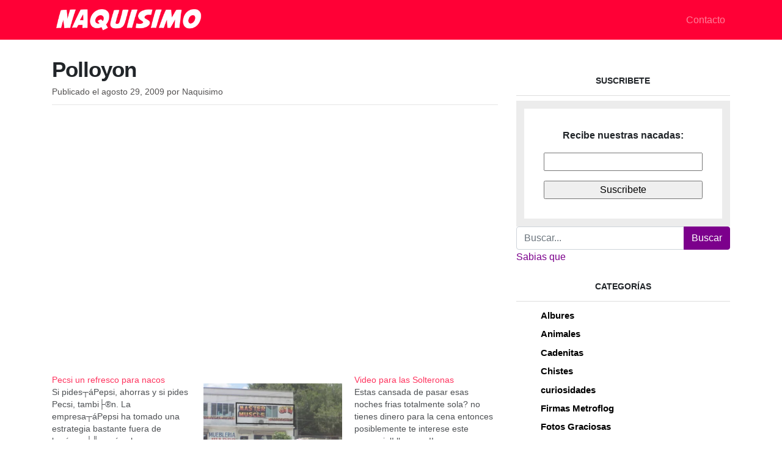

--- FILE ---
content_type: text/html; charset=UTF-8
request_url: https://www.naquisimo.com/polloyon/
body_size: 11478
content:
<!DOCTYPE html>
<html lang="es" prefix="og: http://ogp.me/ns# fb: http://ogp.me/ns/fb#">
<head>
	<meta charset="UTF-8">
	<meta name="viewport" content="width=device-width, initial-scale=1, shrink-to-fit=no">
	<link rel="profile" href="http://gmpg.org/xfn/11">
	<meta name='robots' content='index, follow, max-image-preview:large, max-snippet:-1, max-video-preview:-1' />

	<!-- This site is optimized with the Yoast SEO plugin v24.5 - https://yoast.com/wordpress/plugins/seo/ -->
	<title>Polloyon - Naquisimo</title>
	<meta name="description" content="Naquisimo, imagenes chitosas, frases nacas, frases nacas para ligar, imagenes graciosas y divertidas, memes de amlo" />
	<link rel="canonical" href="https://www.naquisimo.com/polloyon/" />
	<meta property="og:locale" content="es_ES" />
	<meta property="og:type" content="article" />
	<meta property="og:title" content="Polloyon - Naquisimo" />
	<meta property="og:description" content="Naquisimo, imagenes chitosas, frases nacas, frases nacas para ligar, imagenes graciosas y divertidas, memes de amlo" />
	<meta property="og:url" content="https://www.naquisimo.com/polloyon/" />
	<meta property="og:site_name" content="Naquisimo" />
	<meta property="article:publisher" content="https://www.facebook.com/naquisimo" />
	<meta property="article:published_time" content="2009-08-30T05:21:00+00:00" />
	<meta name="author" content="Naquisimo" />
	<meta name="twitter:card" content="summary_large_image" />
	<meta name="twitter:creator" content="@naquisimo" />
	<meta name="twitter:site" content="@naquisimo" />
	<meta name="twitter:label1" content="Escrito por" />
	<meta name="twitter:data1" content="Naquisimo" />
	<script type="application/ld+json" class="yoast-schema-graph">{"@context":"https://schema.org","@graph":[{"@type":"Article","@id":"https://www.naquisimo.com/polloyon/#article","isPartOf":{"@id":"https://www.naquisimo.com/polloyon/"},"author":{"name":"Naquisimo","@id":"https://www.naquisimo.com/#/schema/person/3d1069d768eede89dfa2b958d454cf07"},"headline":"Polloyon","datePublished":"2009-08-30T05:21:00+00:00","mainEntityOfPage":{"@id":"https://www.naquisimo.com/polloyon/"},"wordCount":1,"commentCount":0,"publisher":{"@id":"https://www.naquisimo.com/#organization"},"keywords":["anuncios","naco","nacos","publicidad","videos"],"articleSection":["Videos de Publicidad","Videos Nacos"],"inLanguage":"es","potentialAction":[{"@type":"CommentAction","name":"Comment","target":["https://www.naquisimo.com/polloyon/#respond"]}]},{"@type":"WebPage","@id":"https://www.naquisimo.com/polloyon/","url":"https://www.naquisimo.com/polloyon/","name":"Polloyon - Naquisimo","isPartOf":{"@id":"https://www.naquisimo.com/#website"},"datePublished":"2009-08-30T05:21:00+00:00","description":"Naquisimo, imagenes chitosas, frases nacas, frases nacas para ligar, imagenes graciosas y divertidas, memes de amlo","breadcrumb":{"@id":"https://www.naquisimo.com/polloyon/#breadcrumb"},"inLanguage":"es","potentialAction":[{"@type":"ReadAction","target":["https://www.naquisimo.com/polloyon/"]}]},{"@type":"BreadcrumbList","@id":"https://www.naquisimo.com/polloyon/#breadcrumb","itemListElement":[{"@type":"ListItem","position":1,"name":"Portada","item":"https://www.naquisimo.com/"},{"@type":"ListItem","position":2,"name":"Polloyon"}]},{"@type":"WebSite","@id":"https://www.naquisimo.com/#website","url":"https://www.naquisimo.com/","name":"Naquisimo","description":"Imagenes Nacas, Videos Nacos, Imagenes Chistosas","publisher":{"@id":"https://www.naquisimo.com/#organization"},"potentialAction":[{"@type":"SearchAction","target":{"@type":"EntryPoint","urlTemplate":"https://www.naquisimo.com/?s={search_term_string}"},"query-input":{"@type":"PropertyValueSpecification","valueRequired":true,"valueName":"search_term_string"}}],"inLanguage":"es"},{"@type":"Organization","@id":"https://www.naquisimo.com/#organization","name":"Naquisimo","url":"https://www.naquisimo.com/","logo":{"@type":"ImageObject","inLanguage":"es","@id":"https://www.naquisimo.com/#/schema/logo/image/","url":"https://i0.wp.com/www.naquisimo.com/wp-content/uploads/2020/02/naquisimo-naquisimo-dos.png?fit=786%2C124&ssl=1","contentUrl":"https://i0.wp.com/www.naquisimo.com/wp-content/uploads/2020/02/naquisimo-naquisimo-dos.png?fit=786%2C124&ssl=1","width":786,"height":124,"caption":"Naquisimo"},"image":{"@id":"https://www.naquisimo.com/#/schema/logo/image/"},"sameAs":["https://www.facebook.com/naquisimo","https://x.com/naquisimo","https://instagram.com/naquisimo","https://pinterest.com.mx/naquisimo","https://www.youtube.com/naquisimo"]},{"@type":"Person","@id":"https://www.naquisimo.com/#/schema/person/3d1069d768eede89dfa2b958d454cf07","name":"Naquisimo","image":{"@type":"ImageObject","inLanguage":"es","@id":"https://www.naquisimo.com/#/schema/person/image/","url":"https://secure.gravatar.com/avatar/7b46c762df29f97657ec6b3031e7c0e6?s=96&d=mm&r=g","contentUrl":"https://secure.gravatar.com/avatar/7b46c762df29f97657ec6b3031e7c0e6?s=96&d=mm&r=g","caption":"Naquisimo"}}]}</script>
	<!-- / Yoast SEO plugin. -->


<link rel='dns-prefetch' href='//stats.wp.com' />
<link rel='dns-prefetch' href='//i0.wp.com' />
<link rel="alternate" type="application/rss+xml" title="Naquisimo &raquo; Feed" href="https://www.naquisimo.com/feed/" />
<link rel="alternate" type="application/rss+xml" title="Naquisimo &raquo; Feed de los comentarios" href="https://www.naquisimo.com/comments/feed/" />
<link rel="alternate" type="application/rss+xml" title="Naquisimo &raquo; Comentario Polloyon del feed" href="https://www.naquisimo.com/polloyon/feed/" />
<script>
window._wpemojiSettings = {"baseUrl":"https:\/\/s.w.org\/images\/core\/emoji\/15.0.3\/72x72\/","ext":".png","svgUrl":"https:\/\/s.w.org\/images\/core\/emoji\/15.0.3\/svg\/","svgExt":".svg","source":{"concatemoji":"https:\/\/www.naquisimo.com\/wp-includes\/js\/wp-emoji-release.min.js?ver=6.5.7"}};
/*! This file is auto-generated */
!function(i,n){var o,s,e;function c(e){try{var t={supportTests:e,timestamp:(new Date).valueOf()};sessionStorage.setItem(o,JSON.stringify(t))}catch(e){}}function p(e,t,n){e.clearRect(0,0,e.canvas.width,e.canvas.height),e.fillText(t,0,0);var t=new Uint32Array(e.getImageData(0,0,e.canvas.width,e.canvas.height).data),r=(e.clearRect(0,0,e.canvas.width,e.canvas.height),e.fillText(n,0,0),new Uint32Array(e.getImageData(0,0,e.canvas.width,e.canvas.height).data));return t.every(function(e,t){return e===r[t]})}function u(e,t,n){switch(t){case"flag":return n(e,"\ud83c\udff3\ufe0f\u200d\u26a7\ufe0f","\ud83c\udff3\ufe0f\u200b\u26a7\ufe0f")?!1:!n(e,"\ud83c\uddfa\ud83c\uddf3","\ud83c\uddfa\u200b\ud83c\uddf3")&&!n(e,"\ud83c\udff4\udb40\udc67\udb40\udc62\udb40\udc65\udb40\udc6e\udb40\udc67\udb40\udc7f","\ud83c\udff4\u200b\udb40\udc67\u200b\udb40\udc62\u200b\udb40\udc65\u200b\udb40\udc6e\u200b\udb40\udc67\u200b\udb40\udc7f");case"emoji":return!n(e,"\ud83d\udc26\u200d\u2b1b","\ud83d\udc26\u200b\u2b1b")}return!1}function f(e,t,n){var r="undefined"!=typeof WorkerGlobalScope&&self instanceof WorkerGlobalScope?new OffscreenCanvas(300,150):i.createElement("canvas"),a=r.getContext("2d",{willReadFrequently:!0}),o=(a.textBaseline="top",a.font="600 32px Arial",{});return e.forEach(function(e){o[e]=t(a,e,n)}),o}function t(e){var t=i.createElement("script");t.src=e,t.defer=!0,i.head.appendChild(t)}"undefined"!=typeof Promise&&(o="wpEmojiSettingsSupports",s=["flag","emoji"],n.supports={everything:!0,everythingExceptFlag:!0},e=new Promise(function(e){i.addEventListener("DOMContentLoaded",e,{once:!0})}),new Promise(function(t){var n=function(){try{var e=JSON.parse(sessionStorage.getItem(o));if("object"==typeof e&&"number"==typeof e.timestamp&&(new Date).valueOf()<e.timestamp+604800&&"object"==typeof e.supportTests)return e.supportTests}catch(e){}return null}();if(!n){if("undefined"!=typeof Worker&&"undefined"!=typeof OffscreenCanvas&&"undefined"!=typeof URL&&URL.createObjectURL&&"undefined"!=typeof Blob)try{var e="postMessage("+f.toString()+"("+[JSON.stringify(s),u.toString(),p.toString()].join(",")+"));",r=new Blob([e],{type:"text/javascript"}),a=new Worker(URL.createObjectURL(r),{name:"wpTestEmojiSupports"});return void(a.onmessage=function(e){c(n=e.data),a.terminate(),t(n)})}catch(e){}c(n=f(s,u,p))}t(n)}).then(function(e){for(var t in e)n.supports[t]=e[t],n.supports.everything=n.supports.everything&&n.supports[t],"flag"!==t&&(n.supports.everythingExceptFlag=n.supports.everythingExceptFlag&&n.supports[t]);n.supports.everythingExceptFlag=n.supports.everythingExceptFlag&&!n.supports.flag,n.DOMReady=!1,n.readyCallback=function(){n.DOMReady=!0}}).then(function(){return e}).then(function(){var e;n.supports.everything||(n.readyCallback(),(e=n.source||{}).concatemoji?t(e.concatemoji):e.wpemoji&&e.twemoji&&(t(e.twemoji),t(e.wpemoji)))}))}((window,document),window._wpemojiSettings);
</script>
<link rel='stylesheet' id='all-css-51e0e0b20bb4ea2bb88079c945cac5e9' href='https://www.naquisimo.com/_jb_static/??-eJyNkEluAkEMRW/DKoWhJSBZIM5S7TJgcA2U3Yr69qluEYlBirLzt//zBN/FYU5GyaDIcOKkcCErHq8QcxiEFCqJNwquZLUXtUTVD2g9OKEMoZlbAgKrQS8Zr064r76OoDYKLSOnd+KiECmwJ6E4rfEoiviRqhM6eRz/h7fao36CXi+dtEdzx1yj28HTEfPG+obaubVVSP42sHLMsxfPLMHNpT/n/X52Yu7x5D3E/XrXfX6ttt1mtcB+v/4Bb0aYIA==' type='text/css' media='all' />
<style id='wp-block-library-inline-css'>
.has-text-align-justify{text-align:justify;}
</style>
<style id='wp-emoji-styles-inline-css'>

	img.wp-smiley, img.emoji {
		display: inline !important;
		border: none !important;
		box-shadow: none !important;
		height: 1em !important;
		width: 1em !important;
		margin: 0 0.07em !important;
		vertical-align: -0.1em !important;
		background: none !important;
		padding: 0 !important;
	}
</style>
<style id='jetpack-sharing-buttons-style-inline-css'>
.jetpack-sharing-buttons__services-list{display:flex;flex-direction:row;flex-wrap:wrap;gap:0;list-style-type:none;margin:5px;padding:0}.jetpack-sharing-buttons__services-list.has-small-icon-size{font-size:12px}.jetpack-sharing-buttons__services-list.has-normal-icon-size{font-size:16px}.jetpack-sharing-buttons__services-list.has-large-icon-size{font-size:24px}.jetpack-sharing-buttons__services-list.has-huge-icon-size{font-size:36px}@media print{.jetpack-sharing-buttons__services-list{display:none!important}}.editor-styles-wrapper .wp-block-jetpack-sharing-buttons{gap:0;padding-inline-start:0}ul.jetpack-sharing-buttons__services-list.has-background{padding:1.25em 2.375em}
</style>
<style id='classic-theme-styles-inline-css'>
/*! This file is auto-generated */
.wp-block-button__link{color:#fff;background-color:#32373c;border-radius:9999px;box-shadow:none;text-decoration:none;padding:calc(.667em + 2px) calc(1.333em + 2px);font-size:1.125em}.wp-block-file__button{background:#32373c;color:#fff;text-decoration:none}
</style>
<style id='global-styles-inline-css'>
body{--wp--preset--color--black: #000000;--wp--preset--color--cyan-bluish-gray: #abb8c3;--wp--preset--color--white: #fff;--wp--preset--color--pale-pink: #f78da7;--wp--preset--color--vivid-red: #cf2e2e;--wp--preset--color--luminous-vivid-orange: #ff6900;--wp--preset--color--luminous-vivid-amber: #fcb900;--wp--preset--color--light-green-cyan: #7bdcb5;--wp--preset--color--vivid-green-cyan: #00d084;--wp--preset--color--pale-cyan-blue: #8ed1fc;--wp--preset--color--vivid-cyan-blue: #0693e3;--wp--preset--color--vivid-purple: #9b51e0;--wp--preset--color--blue: #007bff;--wp--preset--color--indigo: #6610f2;--wp--preset--color--purple: #5533ff;--wp--preset--color--pink: #e83e8c;--wp--preset--color--red: #dc3545;--wp--preset--color--orange: #fd7e14;--wp--preset--color--yellow: #ffc107;--wp--preset--color--green: #28a745;--wp--preset--color--teal: #20c997;--wp--preset--color--cyan: #17a2b8;--wp--preset--color--gray: #6c757d;--wp--preset--color--gray-dark: #343a40;--wp--preset--gradient--vivid-cyan-blue-to-vivid-purple: linear-gradient(135deg,rgba(6,147,227,1) 0%,rgb(155,81,224) 100%);--wp--preset--gradient--light-green-cyan-to-vivid-green-cyan: linear-gradient(135deg,rgb(122,220,180) 0%,rgb(0,208,130) 100%);--wp--preset--gradient--luminous-vivid-amber-to-luminous-vivid-orange: linear-gradient(135deg,rgba(252,185,0,1) 0%,rgba(255,105,0,1) 100%);--wp--preset--gradient--luminous-vivid-orange-to-vivid-red: linear-gradient(135deg,rgba(255,105,0,1) 0%,rgb(207,46,46) 100%);--wp--preset--gradient--very-light-gray-to-cyan-bluish-gray: linear-gradient(135deg,rgb(238,238,238) 0%,rgb(169,184,195) 100%);--wp--preset--gradient--cool-to-warm-spectrum: linear-gradient(135deg,rgb(74,234,220) 0%,rgb(151,120,209) 20%,rgb(207,42,186) 40%,rgb(238,44,130) 60%,rgb(251,105,98) 80%,rgb(254,248,76) 100%);--wp--preset--gradient--blush-light-purple: linear-gradient(135deg,rgb(255,206,236) 0%,rgb(152,150,240) 100%);--wp--preset--gradient--blush-bordeaux: linear-gradient(135deg,rgb(254,205,165) 0%,rgb(254,45,45) 50%,rgb(107,0,62) 100%);--wp--preset--gradient--luminous-dusk: linear-gradient(135deg,rgb(255,203,112) 0%,rgb(199,81,192) 50%,rgb(65,88,208) 100%);--wp--preset--gradient--pale-ocean: linear-gradient(135deg,rgb(255,245,203) 0%,rgb(182,227,212) 50%,rgb(51,167,181) 100%);--wp--preset--gradient--electric-grass: linear-gradient(135deg,rgb(202,248,128) 0%,rgb(113,206,126) 100%);--wp--preset--gradient--midnight: linear-gradient(135deg,rgb(2,3,129) 0%,rgb(40,116,252) 100%);--wp--preset--font-size--small: 13px;--wp--preset--font-size--medium: 20px;--wp--preset--font-size--large: 36px;--wp--preset--font-size--x-large: 42px;--wp--preset--spacing--20: 0.44rem;--wp--preset--spacing--30: 0.67rem;--wp--preset--spacing--40: 1rem;--wp--preset--spacing--50: 1.5rem;--wp--preset--spacing--60: 2.25rem;--wp--preset--spacing--70: 3.38rem;--wp--preset--spacing--80: 5.06rem;--wp--preset--shadow--natural: 6px 6px 9px rgba(0, 0, 0, 0.2);--wp--preset--shadow--deep: 12px 12px 50px rgba(0, 0, 0, 0.4);--wp--preset--shadow--sharp: 6px 6px 0px rgba(0, 0, 0, 0.2);--wp--preset--shadow--outlined: 6px 6px 0px -3px rgba(255, 255, 255, 1), 6px 6px rgba(0, 0, 0, 1);--wp--preset--shadow--crisp: 6px 6px 0px rgba(0, 0, 0, 1);}:where(.is-layout-flex){gap: 0.5em;}:where(.is-layout-grid){gap: 0.5em;}body .is-layout-flex{display: flex;}body .is-layout-flex{flex-wrap: wrap;align-items: center;}body .is-layout-flex > *{margin: 0;}body .is-layout-grid{display: grid;}body .is-layout-grid > *{margin: 0;}:where(.wp-block-columns.is-layout-flex){gap: 2em;}:where(.wp-block-columns.is-layout-grid){gap: 2em;}:where(.wp-block-post-template.is-layout-flex){gap: 1.25em;}:where(.wp-block-post-template.is-layout-grid){gap: 1.25em;}.has-black-color{color: var(--wp--preset--color--black) !important;}.has-cyan-bluish-gray-color{color: var(--wp--preset--color--cyan-bluish-gray) !important;}.has-white-color{color: var(--wp--preset--color--white) !important;}.has-pale-pink-color{color: var(--wp--preset--color--pale-pink) !important;}.has-vivid-red-color{color: var(--wp--preset--color--vivid-red) !important;}.has-luminous-vivid-orange-color{color: var(--wp--preset--color--luminous-vivid-orange) !important;}.has-luminous-vivid-amber-color{color: var(--wp--preset--color--luminous-vivid-amber) !important;}.has-light-green-cyan-color{color: var(--wp--preset--color--light-green-cyan) !important;}.has-vivid-green-cyan-color{color: var(--wp--preset--color--vivid-green-cyan) !important;}.has-pale-cyan-blue-color{color: var(--wp--preset--color--pale-cyan-blue) !important;}.has-vivid-cyan-blue-color{color: var(--wp--preset--color--vivid-cyan-blue) !important;}.has-vivid-purple-color{color: var(--wp--preset--color--vivid-purple) !important;}.has-black-background-color{background-color: var(--wp--preset--color--black) !important;}.has-cyan-bluish-gray-background-color{background-color: var(--wp--preset--color--cyan-bluish-gray) !important;}.has-white-background-color{background-color: var(--wp--preset--color--white) !important;}.has-pale-pink-background-color{background-color: var(--wp--preset--color--pale-pink) !important;}.has-vivid-red-background-color{background-color: var(--wp--preset--color--vivid-red) !important;}.has-luminous-vivid-orange-background-color{background-color: var(--wp--preset--color--luminous-vivid-orange) !important;}.has-luminous-vivid-amber-background-color{background-color: var(--wp--preset--color--luminous-vivid-amber) !important;}.has-light-green-cyan-background-color{background-color: var(--wp--preset--color--light-green-cyan) !important;}.has-vivid-green-cyan-background-color{background-color: var(--wp--preset--color--vivid-green-cyan) !important;}.has-pale-cyan-blue-background-color{background-color: var(--wp--preset--color--pale-cyan-blue) !important;}.has-vivid-cyan-blue-background-color{background-color: var(--wp--preset--color--vivid-cyan-blue) !important;}.has-vivid-purple-background-color{background-color: var(--wp--preset--color--vivid-purple) !important;}.has-black-border-color{border-color: var(--wp--preset--color--black) !important;}.has-cyan-bluish-gray-border-color{border-color: var(--wp--preset--color--cyan-bluish-gray) !important;}.has-white-border-color{border-color: var(--wp--preset--color--white) !important;}.has-pale-pink-border-color{border-color: var(--wp--preset--color--pale-pink) !important;}.has-vivid-red-border-color{border-color: var(--wp--preset--color--vivid-red) !important;}.has-luminous-vivid-orange-border-color{border-color: var(--wp--preset--color--luminous-vivid-orange) !important;}.has-luminous-vivid-amber-border-color{border-color: var(--wp--preset--color--luminous-vivid-amber) !important;}.has-light-green-cyan-border-color{border-color: var(--wp--preset--color--light-green-cyan) !important;}.has-vivid-green-cyan-border-color{border-color: var(--wp--preset--color--vivid-green-cyan) !important;}.has-pale-cyan-blue-border-color{border-color: var(--wp--preset--color--pale-cyan-blue) !important;}.has-vivid-cyan-blue-border-color{border-color: var(--wp--preset--color--vivid-cyan-blue) !important;}.has-vivid-purple-border-color{border-color: var(--wp--preset--color--vivid-purple) !important;}.has-vivid-cyan-blue-to-vivid-purple-gradient-background{background: var(--wp--preset--gradient--vivid-cyan-blue-to-vivid-purple) !important;}.has-light-green-cyan-to-vivid-green-cyan-gradient-background{background: var(--wp--preset--gradient--light-green-cyan-to-vivid-green-cyan) !important;}.has-luminous-vivid-amber-to-luminous-vivid-orange-gradient-background{background: var(--wp--preset--gradient--luminous-vivid-amber-to-luminous-vivid-orange) !important;}.has-luminous-vivid-orange-to-vivid-red-gradient-background{background: var(--wp--preset--gradient--luminous-vivid-orange-to-vivid-red) !important;}.has-very-light-gray-to-cyan-bluish-gray-gradient-background{background: var(--wp--preset--gradient--very-light-gray-to-cyan-bluish-gray) !important;}.has-cool-to-warm-spectrum-gradient-background{background: var(--wp--preset--gradient--cool-to-warm-spectrum) !important;}.has-blush-light-purple-gradient-background{background: var(--wp--preset--gradient--blush-light-purple) !important;}.has-blush-bordeaux-gradient-background{background: var(--wp--preset--gradient--blush-bordeaux) !important;}.has-luminous-dusk-gradient-background{background: var(--wp--preset--gradient--luminous-dusk) !important;}.has-pale-ocean-gradient-background{background: var(--wp--preset--gradient--pale-ocean) !important;}.has-electric-grass-gradient-background{background: var(--wp--preset--gradient--electric-grass) !important;}.has-midnight-gradient-background{background: var(--wp--preset--gradient--midnight) !important;}.has-small-font-size{font-size: var(--wp--preset--font-size--small) !important;}.has-medium-font-size{font-size: var(--wp--preset--font-size--medium) !important;}.has-large-font-size{font-size: var(--wp--preset--font-size--large) !important;}.has-x-large-font-size{font-size: var(--wp--preset--font-size--x-large) !important;}
.wp-block-navigation a:where(:not(.wp-element-button)){color: inherit;}
:where(.wp-block-post-template.is-layout-flex){gap: 1.25em;}:where(.wp-block-post-template.is-layout-grid){gap: 1.25em;}
:where(.wp-block-columns.is-layout-flex){gap: 2em;}:where(.wp-block-columns.is-layout-grid){gap: 2em;}
.wp-block-pullquote{font-size: 1.5em;line-height: 1.6;}
</style>
<script id="jetpack_related-posts-js-extra">
var related_posts_js_options = {"post_heading":"h4"};
</script>
<script src="https://www.naquisimo.com/wp-content/plugins/jetpack/_inc/build/related-posts/related-posts.min.js?ver=20240116" id="jetpack_related-posts-js"></script>
<script src="https://www.naquisimo.com/wp-includes/js/jquery/jquery.min.js?ver=3.7.1" id="jquery-core-js"></script>
<script src="https://www.naquisimo.com/wp-includes/js/jquery/jquery-migrate.min.js?ver=3.4.1" id="jquery-migrate-js"></script>
<link rel="https://api.w.org/" href="https://www.naquisimo.com/wp-json/" /><link rel="alternate" type="application/json" href="https://www.naquisimo.com/wp-json/wp/v2/posts/1445" /><link rel="EditURI" type="application/rsd+xml" title="RSD" href="https://www.naquisimo.com/xmlrpc.php?rsd" />
<meta name="generator" content="WordPress 6.5.7" />
<link rel='shortlink' href='https://www.naquisimo.com/?p=1445' />
<link rel="alternate" type="application/json+oembed" href="https://www.naquisimo.com/wp-json/oembed/1.0/embed?url=https%3A%2F%2Fwww.naquisimo.com%2Fpolloyon%2F" />
<link rel="alternate" type="text/xml+oembed" href="https://www.naquisimo.com/wp-json/oembed/1.0/embed?url=https%3A%2F%2Fwww.naquisimo.com%2Fpolloyon%2F&#038;format=xml" />
	<style>img#wpstats{display:none}</style>
		<link rel="pingback" href="https://www.naquisimo.com/xmlrpc.php">
<meta name="mobile-web-app-capable" content="yes">
<meta name="apple-mobile-web-app-capable" content="yes">
<meta name="apple-mobile-web-app-title" content="Naquisimo - Imagenes Nacas, Videos Nacos, Imagenes Chistosas">

<!-- Meta Pixel Code -->
<script type='text/javascript'>
!function(f,b,e,v,n,t,s){if(f.fbq)return;n=f.fbq=function(){n.callMethod?
n.callMethod.apply(n,arguments):n.queue.push(arguments)};if(!f._fbq)f._fbq=n;
n.push=n;n.loaded=!0;n.version='2.0';n.queue=[];t=b.createElement(e);t.async=!0;
t.src=v;s=b.getElementsByTagName(e)[0];s.parentNode.insertBefore(t,s)}(window,
document,'script','https://connect.facebook.net/en_US/fbevents.js?v=next');
</script>
<!-- End Meta Pixel Code -->

      <script type='text/javascript'>
        var url = window.location.origin + '?ob=open-bridge';
        fbq('set', 'openbridge', '622923221702822', url);
      </script>
    <script type='text/javascript'>fbq('init', '622923221702822', {}, {
    "agent": "wordpress-6.5.7-3.0.16"
})</script><script type='text/javascript'>
    fbq('track', 'PageView', []);
  </script>
<!-- Meta Pixel Code -->
<noscript>
<img height="1" width="1" style="display:none" alt="fbpx"
src="https://www.facebook.com/tr?id=622923221702822&ev=PageView&noscript=1" />
</noscript>
<!-- End Meta Pixel Code -->
		<style id="wp-custom-css">
			.custom-logo-link img{
	width:250px;
}		</style>
		
<!-- START - Open Graph and Twitter Card Tags 3.3.3 -->
 <!-- Facebook Open Graph -->
  <meta property="og:locale" content="es_ES"/>
  <meta property="og:site_name" content="Naquisimo"/>
  <meta property="og:title" content="Polloyon - Naquisimo"/>
  <meta property="og:url" content="https://www.naquisimo.com/polloyon/"/>
  <meta property="og:type" content="article"/>
  <meta property="og:description" content="Naquisimo, imagenes chitosas, frases nacas, frases nacas para ligar, imagenes graciosas y divertidas, memes de amlo"/>
  <meta property="og:image" content="https://www.naquisimo.com/wp-content/uploads/2020/08/naquisimo-467555_10150585344985794_909207751_o.jpg"/>
  <meta property="og:image:url" content="https://www.naquisimo.com/wp-content/uploads/2020/08/naquisimo-467555_10150585344985794_909207751_o.jpg"/>
  <meta property="og:image:secure_url" content="https://www.naquisimo.com/wp-content/uploads/2020/08/naquisimo-467555_10150585344985794_909207751_o.jpg"/>
  <meta property="article:published_time" content="2009-08-29T22:21:00-06:00"/>
  <meta property="article:modified_time" content="2009-08-29T22:21:00-06:00" />
  <meta property="og:updated_time" content="2009-08-29T22:21:00-06:00" />
  <meta property="article:section" content="Videos de Publicidad"/>
  <meta property="article:section" content="Videos Nacos"/>
  <meta property="article:publisher" content="https://facebook.com/naquisimo"/>
  <meta property="fb:app_id" content="966140823798141"/>
 <!-- Google+ / Schema.org -->
 <!-- Twitter Cards -->
  <meta name="twitter:title" content="Polloyon - Naquisimo"/>
  <meta name="twitter:url" content="https://www.naquisimo.com/polloyon/"/>
  <meta name="twitter:description" content="Naquisimo, imagenes chitosas, frases nacas, frases nacas para ligar, imagenes graciosas y divertidas, memes de amlo"/>
  <meta name="twitter:image" content="https://www.naquisimo.com/wp-content/uploads/2020/08/naquisimo-467555_10150585344985794_909207751_o.jpg"/>
  <meta name="twitter:card" content="summary_large_image"/>
  <meta name="twitter:site" content="@naquisimo"/>
 <!-- SEO -->
 <!-- Misc. tags -->
 <!-- is_singular | yoast_seo -->
<!-- END - Open Graph and Twitter Card Tags 3.3.3 -->
	
	<script src="https://kit.fontawesome.com/199552f38a.js" crossorigin="anonymous"></script>






 

		<!-- Google tag (gtag.js) -->
	<!--	<script async src="https://www.googletagmanager.com/gtag/js?id=G-2HXGWKRDZT"></script>
		<script>
			window.dataLayer = window.dataLayer || [];
			function gtag(){dataLayer.push(arguments);}
			gtag('js', new Date());

			gtag('config', 'G-2HXGWKRDZT');
		</script>  -->
</head>

<body class="post-template-default single single-post postid-1445 single-format-standard wp-custom-logo wp-embed-responsive understrap-has-sidebar" itemscope itemtype="http://schema.org/WebSite">
<div class="site" id="page">

	<!-- ******************* The Navbar Area ******************* -->
	<div id="wrapper-navbar">

		<a class="skip-link sr-only sr-only-focusable" href="#content">Saltar al contenido</a>

		<nav id="main-nav" class="navbar navbar-expand-md navbar-dark bg-primary" aria-labelledby="main-nav-label">

			<h2 id="main-nav-label" class="sr-only">
				Navegación principal			</h2>

					<div class="container">
		
					<!-- Your site title as branding in the menu -->
					<a href="https://www.naquisimo.com/" class="navbar-brand custom-logo-link" rel="home"><img width="786" height="124" src="https://i0.wp.com/www.naquisimo.com/wp-content/uploads/2020/02/naquisimo-naquisimo-dos.png?fit=786%2C124&amp;ssl=1" class="img-fluid" alt="Naquisimo" decoding="async" fetchpriority="high" srcset="https://i0.wp.com/www.naquisimo.com/wp-content/uploads/2020/02/naquisimo-naquisimo-dos.png?w=786&amp;ssl=1 786w, https://i0.wp.com/www.naquisimo.com/wp-content/uploads/2020/02/naquisimo-naquisimo-dos.png?resize=300%2C47&amp;ssl=1 300w, https://i0.wp.com/www.naquisimo.com/wp-content/uploads/2020/02/naquisimo-naquisimo-dos.png?resize=768%2C121&amp;ssl=1 768w" sizes="(max-width: 786px) 100vw, 786px" /></a><!-- end custom logo -->

				<button class="navbar-toggler" type="button" data-toggle="collapse" data-target="#navbarNavDropdown" aria-controls="navbarNavDropdown" aria-expanded="false" aria-label="Alternar la navegación">
					<span class="navbar-toggler-icon"></span>
				</button>

				<!-- The WordPress Menu goes here -->
				<div id="navbarNavDropdown" class="collapse navbar-collapse"><ul id="main-menu" class="navbar-nav ml-auto"><li itemscope="itemscope" itemtype="https://www.schema.org/SiteNavigationElement" id="menu-item-14066" class="menu-item menu-item-type-post_type menu-item-object-page menu-item-14066 nav-item"><a title="Contacto" href="https://www.naquisimo.com/contacto/" class="nav-link">Contacto</a></li>
</ul></div>						</div><!-- .container -->
			
		</nav><!-- .site-navigation -->

	</div><!-- #wrapper-navbar end -->

<div class="wrapper" id="single-wrapper">

	<div class="container" id="content" tabindex="-1">

		<div class="row">

			

<div class="col-md-8 content-area" id="primary">

			<main class="site-main" id="main">

				
<article class="post-1445 post type-post status-publish format-standard hentry category-videos-de-publicidad category-videos-nacos tag-anuncios tag-naco tag-nacos tag-publicidad tag-videos" id="post-1445">

	<header class="entry-header">

		<h1 class="entry-title">Polloyon</h1>
		<div class="entry-meta">

			<span class="posted-on">Publicado el <a href="https://www.naquisimo.com/polloyon/" rel="bookmark"><time class="entry-date published updated" datetime="2009-08-29T22:21:00-06:00">agosto 29, 2009</time></a></span><span class="byline"> por<span class="author vcard"> <a class="url fn n" href="https://www.naquisimo.com/author/p58c9e3veycdjgyvezt27mt/">Naquisimo</a></span></span>
		</div><!-- .entry-meta -->

	</header><!-- .entry-header -->

	
	<div class="entry-content">

		<p><center><object width="480" height="385"><param name="movie" value="http://www.youtube.com/v/TmuEXXl27P8&#038;hl=en&#038;fs=1&#038;rel=0"></param><param name="allowFullScreen" value="true"></param><param name="allowscriptaccess" value="always"></param></object></center></p>

<div id='jp-relatedposts' class='jp-relatedposts' >
	
</div>
	</div><!-- .entry-content -->

	<footer class="entry-footer">

		<span class="cat-links">Publicado en <a href="https://www.naquisimo.com/category/videos-de-publicidad/" rel="category tag">Videos de Publicidad</a>, <a href="https://www.naquisimo.com/category/videos-nacos/" rel="category tag">Videos Nacos</a></span><span class="tags-links">Etiquetado como <a href="https://www.naquisimo.com/tag/anuncios/" rel="tag">anuncios</a>, <a href="https://www.naquisimo.com/tag/naco/" rel="tag">naco</a>, <a href="https://www.naquisimo.com/tag/nacos/" rel="tag">nacos</a>, <a href="https://www.naquisimo.com/tag/publicidad/" rel="tag">publicidad</a>, <a href="https://www.naquisimo.com/tag/videos/" rel="tag">videos</a></span>
	</footer><!-- .entry-footer -->

</article><!-- #post-1445 -->
		<nav class="container navigation post-navigation">
			<h2 class="screen-reader-text">Navegación de entradas</h2>
			<div class="d-flex nav-links justify-content-between">
				<span class="nav-previous"><a href="https://www.naquisimo.com/chiste-vibrador/" rel="prev"><i class="fa fa-angle-left"></i>&nbsp;Chiste: Vibrador</a></span><span class="nav-next"><a href="https://www.naquisimo.com/goma-de-mascar-sabor-camello/" rel="next">Goma de mascar sabor camello&nbsp;<i class="fa fa-angle-right"></i></a></span>			</div><!-- .nav-links -->
		</nav><!-- .post-navigation -->
		
<div class="comments-area" id="comments">

	
	
		<div id="respond" class="comment-respond">
		<h3 id="reply-title" class="comment-reply-title">Deja una respuesta</h3><form action="https://www.naquisimo.com/wp-comments-post.php" method="post" id="commentform" class="comment-form" novalidate><p class="comment-notes"><span id="email-notes">Tu dirección de correo electrónico no será publicada.</span> <span class="required-field-message">Los campos obligatorios están marcados con <span class="required">*</span></span></p><div class="form-group mb-3 comment-form-comment"><label for="comment">Comentario <span class="required">*</span></label> <textarea class="form-control"  id="comment" name="comment" cols="45" rows="8" maxlength="65525" required></textarea></div><div class="form-group mb-3comment-form-author"><label for="author">Nombre <span class="required">*</span></label> <input class="form-control"  id="author" name="author" type="text" value="" size="30" maxlength="245" autocomplete="name" required /></div>
<div class="form-group mb-3comment-form-email"><label for="email">Correo electrónico <span class="required">*</span></label> <input class="form-control"  id="email" name="email" type="email" value="" size="30" maxlength="100" aria-describedby="email-notes" autocomplete="email" required /></div>
<div class="form-group mb-3comment-form-url"><label for="url">Web</label> <input class="form-control"  id="url" name="url" type="url" value="" size="30" maxlength="200" autocomplete="url" /></div>
<div class="form-group mb-3 form-check comment-form-cookies-consent"><input class="form-check-input"  id="wp-comment-cookies-consent" name="wp-comment-cookies-consent" type="checkbox" value="yes" /> <label class="form-check-label"  for="wp-comment-cookies-consent">Guarda mi nombre, correo electrónico y web en este navegador para la próxima vez que comente.</label></div>
<p class="form-submit"><input name="submit" type="submit" id="submit" class="btn btn-secondary" value="Publicar el comentario" /> <input type='hidden' name='comment_post_ID' value='1445' id='comment_post_ID' />
<input type='hidden' name='comment_parent' id='comment_parent' value='0' />
</p><p style="display: none;"><input type="hidden" id="akismet_comment_nonce" name="akismet_comment_nonce" value="4ab7c64694" /></p><p style="display: none !important;" class="akismet-fields-container" data-prefix="ak_"><label>&#916;<textarea name="ak_hp_textarea" cols="45" rows="8" maxlength="100"></textarea></label><input type="hidden" id="ak_js_1" name="ak_js" value="30"/><script>document.getElementById( "ak_js_1" ).setAttribute( "value", ( new Date() ).getTime() );</script></p></form>	</div><!-- #respond -->
	<p class="akismet_comment_form_privacy_notice">Este sitio usa Akismet para reducir el spam. <a href="https://akismet.com/privacy/" target="_blank" rel="nofollow noopener">Aprende cómo se procesan los datos de tus comentarios</a>.</p>
</div><!-- #comments -->

			</main>

			
</div><!-- #closing the primary container from /global-templates/left-sidebar-check.php -->



	
	<div class="col-md-4 widget-area" id="right-sidebar">
<aside id="custom_html-3" class="widget_text widget widget_custom_html"><h3 class="widget-title">SUSCRIBETE</h3><div class="textwidget custom-html-widget"><form class="suscribete" action="https://feedburner.google.com/fb/a/mailverify" method="post" target="popupwindow" onsubmit="window.open('https://feedburner.google.com/fb/a/mailverify?uri=naquisimo', 'popupwindow', 'scrollbars=yes,width=550,height=520');return true"><p>Recibe nuestras nacadas:</p><p><input type="text"  name="email"/></p><input type="hidden" value="naquisimo" name="uri"/><input type="hidden" name="loc" value="es_ES"/><input type="submit" value="Suscribete" /></form></div></aside><aside id="search-3" class="widget widget_search">
<form role="search" class="search-form" method="get" action="https://www.naquisimo.com/" >
	<label class="screen-reader-text" for="s-1">Buscar:</label>
	<div class="input-group">
		<input type="search" class="field search-field form-control" id="s-1" name="s" value="" placeholder="Buscar...">
					<span class="input-group-append">
				<input type="submit" class="submit search-submit btn btn-primary" name="submit" value="Buscar">
			</span>
			</div>
</form>
</aside><aside id="block-2" class="widget widget_block"><a href="https://www.sabiasque.net/">Sabias que</a></aside><aside id="categories-4" class="widget widget_categories"><h3 class="widget-title">Categorías</h3>
			<ul>
					<li class="cat-item cat-item-578"><a href="https://www.naquisimo.com/category/albures/">Albures</a>
</li>
	<li class="cat-item cat-item-52"><a href="https://www.naquisimo.com/category/animales/">Animales</a>
</li>
	<li class="cat-item cat-item-229"><a href="https://www.naquisimo.com/category/cadenitas/">Cadenitas</a>
</li>
	<li class="cat-item cat-item-142"><a href="https://www.naquisimo.com/category/chistes/">Chistes</a>
</li>
	<li class="cat-item cat-item-302"><a href="https://www.naquisimo.com/category/curiosidades/">curiosidades</a>
</li>
	<li class="cat-item cat-item-55"><a href="https://www.naquisimo.com/category/firmas-metroflog/">Firmas Metroflog</a>
</li>
	<li class="cat-item cat-item-2553"><a href="https://www.naquisimo.com/category/fotos-graciosas/">Fotos Graciosas</a>
</li>
	<li class="cat-item cat-item-2655"><a href="https://www.naquisimo.com/category/frases-nacas/">Frases Nacas</a>
</li>
	<li class="cat-item cat-item-599"><a href="https://www.naquisimo.com/category/humor/">Humor</a>
</li>
	<li class="cat-item cat-item-16"><a href="https://www.naquisimo.com/category/imagenes-chistosas/">Imágenes Chistosas</a>
</li>
	<li class="cat-item cat-item-1166"><a href="https://www.naquisimo.com/category/imagenes-de-animales/">Imagenes de Animales</a>
</li>
	<li class="cat-item cat-item-3"><a href="https://www.naquisimo.com/category/imagenes-nacas/">Imagenes Nacas</a>
</li>
	<li class="cat-item cat-item-1098"><a href="https://www.naquisimo.com/category/imagenes-para-facebook/">Imagenes para Facebook</a>
</li>
	<li class="cat-item cat-item-2736"><a href="https://www.naquisimo.com/category/memes/">Memes</a>
</li>
	<li class="cat-item cat-item-2762"><a href="https://www.naquisimo.com/category/ofertas-en-linea/">Ofertas en linea</a>
</li>
	<li class="cat-item cat-item-2013"><a href="https://www.naquisimo.com/category/trucos-para-las-pedas/">Trucos para las pedas</a>
</li>
	<li class="cat-item cat-item-238"><a href="https://www.naquisimo.com/category/videos-chistosos/">Videos chistosos</a>
</li>
	<li class="cat-item cat-item-70"><a href="https://www.naquisimo.com/category/videos-curiosos/">Videos Curiosos</a>
</li>
	<li class="cat-item cat-item-527"><a href="https://www.naquisimo.com/category/videos-de-accidentes/">Videos de accidentes</a>
</li>
	<li class="cat-item cat-item-27"><a href="https://www.naquisimo.com/category/videos-de-animales/">Videos de Animales</a>
</li>
	<li class="cat-item cat-item-136"><a href="https://www.naquisimo.com/category/videos-de-bromas/">Videos de Bromas</a>
</li>
	<li class="cat-item cat-item-611"><a href="https://www.naquisimo.com/category/videos-de-publicidad/">Videos de Publicidad</a>
</li>
	<li class="cat-item cat-item-2009"><a href="https://www.naquisimo.com/category/videos-fail-2/">Videos FAIL</a>
</li>
	<li class="cat-item cat-item-217"><a href="https://www.naquisimo.com/category/videos-musica/">Videos Musica</a>
</li>
	<li class="cat-item cat-item-4"><a href="https://www.naquisimo.com/category/videos-nacos/">Videos Nacos</a>
</li>
	<li class="cat-item cat-item-472"><a href="https://www.naquisimo.com/category/wtf/">WTF</a>
</li>
			</ul>

			</aside>
</div><!-- #right-sidebar -->


		</div><!-- .row -->

	</div><!-- #content -->

</div><!-- #single-wrapper -->



<div class="wrapper" id="wrapper-footer">

	<div class="container">

		<div class="row">

			<div class="col-md-12">

				<footer class="site-footer" id="colophon">

					<div class="site-info">

					<div class="redes-sociales">
						<a href="https://t.me/naquisimo"  target="_blank" class="telegram"><i class="fab fa-telegram"></i></a>
						<a href="https://facebook.com/naquisimo"  target="_blank" class="facebook"><i class="fab fa-facebook"></i></a>
						<a href="https://twitter.com/naquisimo"  target="_blank" class="twitter"><i class="fab fa-twitter"></i></a>
						<a href="https://www.pinterest.com.mx/naquisimo/" target="_blank"  class="pinterest"><i class="fab fa-pinterest"></i></a>
						<a href="https://www.reddit.com/r/naquisimo/" target="_blank"  class="reddit"><i class="fab fa-reddit"></i></a>
					</div>


					</div><!-- .site-info -->

				</footer><!-- #colophon -->

			</div><!--col end -->

		</div><!-- row end -->

	</div><!-- container end -->

</div><!-- wrapper end -->

</div><!-- #page we need this extra closing tag here -->

    <!-- Meta Pixel Event Code -->
    <script type='text/javascript'>
        document.addEventListener( 'wpcf7mailsent', function( event ) {
        if( "fb_pxl_code" in event.detail.apiResponse){
          eval(event.detail.apiResponse.fb_pxl_code);
        }
      }, false );
    </script>
    <!-- End Meta Pixel Event Code -->
    <div id='fb-pxl-ajax-code'></div><script src="https://www.naquisimo.com/wp-includes/js/dist/vendor/wp-polyfill-inert.min.js?ver=3.1.2" id="wp-polyfill-inert-js"></script>
<script src="https://www.naquisimo.com/wp-includes/js/dist/vendor/regenerator-runtime.min.js?ver=0.14.0" id="regenerator-runtime-js"></script>
<script src="https://www.naquisimo.com/wp-includes/js/dist/vendor/wp-polyfill.min.js?ver=3.15.0" id="wp-polyfill-js"></script>
<script src="https://www.naquisimo.com/wp-includes/js/dist/hooks.min.js?ver=2810c76e705dd1a53b18" id="wp-hooks-js"></script>
<script src="https://www.naquisimo.com/wp-includes/js/dist/i18n.min.js?ver=5e580eb46a90c2b997e6" id="wp-i18n-js"></script>
<script id="wp-i18n-js-after">
wp.i18n.setLocaleData( { 'text direction\u0004ltr': [ 'ltr' ] } );
</script>
<script src="https://www.naquisimo.com/wp-content/plugins/contact-form-7/includes/swv/js/index.js?ver=5.9.8" id="swv-js"></script>
<script id="contact-form-7-js-extra">
var wpcf7 = {"api":{"root":"https:\/\/www.naquisimo.com\/wp-json\/","namespace":"contact-form-7\/v1"},"cached":"1"};
</script>
<script id="contact-form-7-js-translations">
( function( domain, translations ) {
	var localeData = translations.locale_data[ domain ] || translations.locale_data.messages;
	localeData[""].domain = domain;
	wp.i18n.setLocaleData( localeData, domain );
} )( "contact-form-7", {"translation-revision-date":"2024-07-17 09:00:42+0000","generator":"GlotPress\/4.0.1","domain":"messages","locale_data":{"messages":{"":{"domain":"messages","plural-forms":"nplurals=2; plural=n != 1;","lang":"es"},"This contact form is placed in the wrong place.":["Este formulario de contacto est\u00e1 situado en el lugar incorrecto."],"Error:":["Error:"]}},"comment":{"reference":"includes\/js\/index.js"}} );
</script>
<script src="https://www.naquisimo.com/wp-content/plugins/contact-form-7/includes/js/index.js?ver=5.9.8" id="contact-form-7-js"></script>
<script src="https://www.naquisimo.com/wp-content/themes/naquisimo/js/child-theme.min.js?ver=0.5.6.1" id="child-understrap-scripts-js"></script>
<script src="https://stats.wp.com/e-202604.js" id="jetpack-stats-js" data-wp-strategy="defer"></script>
<script id="jetpack-stats-js-after">
_stq = window._stq || [];
_stq.push([ "view", JSON.parse("{\"v\":\"ext\",\"blog\":\"21571428\",\"post\":\"1445\",\"tz\":\"-6\",\"srv\":\"www.naquisimo.com\",\"j\":\"1:13.5.1\"}") ]);
_stq.push([ "clickTrackerInit", "21571428", "1445" ]);
</script>
<script defer src="https://www.naquisimo.com/wp-content/plugins/akismet/_inc/akismet-frontend.js?ver=1716510234" id="akismet-frontend-js"></script>

</body>

</html>
